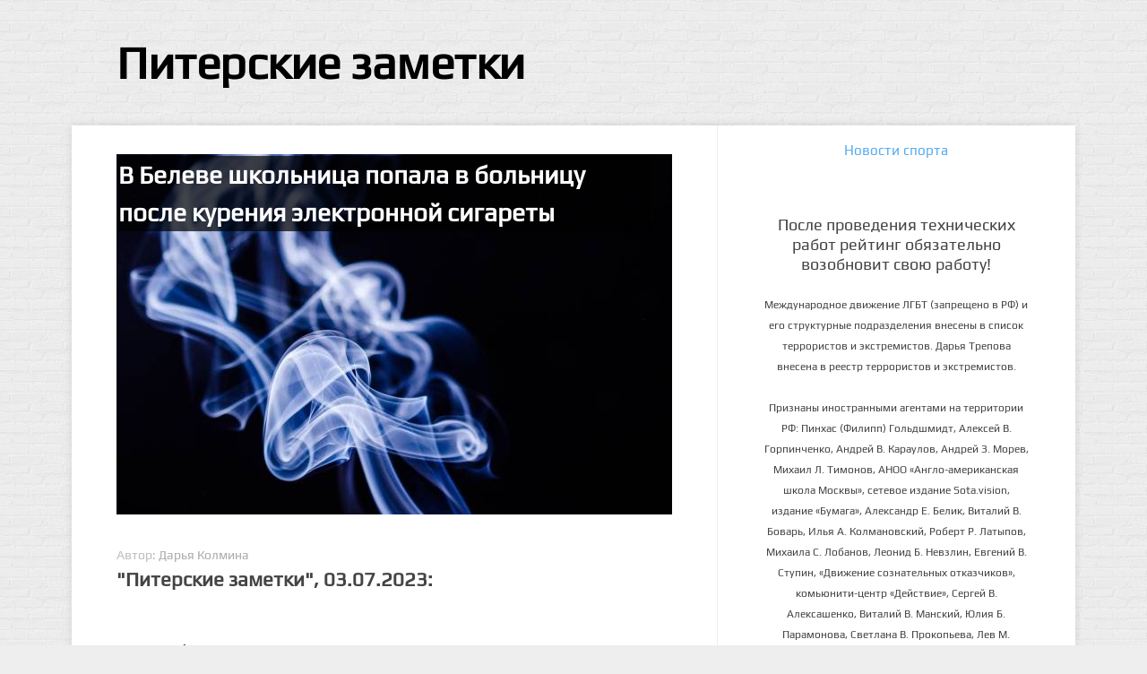

--- FILE ---
content_type: text/html; charset=UTF-8
request_url: https://piterskie-zametki.ru/255815
body_size: 15727
content:
<!DOCTYPE html> 
<html class="no-js" lang="ru-RU">

<head>
<!-- Google tag (gtag.js) -->
<script async src="https://www.googletagmanager.com/gtag/js?id=G-6G108SP1E8"></script>
<script>
  window.dataLayer = window.dataLayer || [];
  function gtag(){dataLayer.push(arguments);}
  gtag('js', new Date());

  gtag('config', 'G-6G108SP1E8');
</script>

		<meta charset="UTF-8">
	<title>В Белеве школьница попала в больницу после курения электронной сигареты</title>
	
				<meta name="robots" content="max-image-preview:large">
	<style>a,article,aside,body,center,div,form,h1,header,html,i,img,ins,li,p,section,ul{margin:0;padding:0;border:0;font-size:100%;font:inherit;vertical-align:baseline}article,aside,header,section{display:block}ul{list-style:none}#sdfsdf p{margin:25px 0 25px 0}body{background:#eee url(..//wp-content/themes/blogline/img/pattern.png) repeat;font-size:15px;line-height:1.5em;color:#444;font-weight:300}a{color:#55acee;text-decoration:none;outline:0}img{max-width:100%;height:auto}.clear{clear:both;display:block;overflow:hidden;visibility:hidden;width:0;height:0}.group:after,.group:before{content:"";display:table}.group:after{clear:both}.group{zoom:1}.fa{width:1em;text-align:center}input,textarea{font-family:inherit}.themeform input,.themeform textarea{font-size:14px}.themeform input::-moz-focus-inner{border:0;padding:0}.themeform input[type=submit],.themeform textarea{margin:0;-moz-box-sizing:border-box;-webkit-box-sizing:border-box;box-sizing:border-box;-webkit-border-radius:0;border-radius:0}.themeform input,.themeform textarea{-moz-appearance:none;-webkit-appearance:none}.themeform textarea{background:#fff;border:2px solid #eee;color:#777;display:block;max-width:100%;outline:0;padding:7px 8px}.themeform input[type=submit]{background:#55acee;color:#fff;padding:8px 14px;font-weight:600;display:inline-block;border:none;-webkit-border-radius:3px;border-radius:3px}.entry{font-size:17px;line-height:1.6em}.entry p{margin-bottom:1em}.entry li{margin:0}.entry ins{background:#fff}h1{color:#000;font-weight:600;-ms-word-wrap:break-word;word-wrap:break-word}#wrapper{min-width:1024px;height:100%}.container{padding:0}.container-inner{max-width:1120px;min-width:100%;width:100%;margin:0 auto}.main{background-color:#fff!important;position:relative;-webkit-box-shadow:0 0 10px rgba(0,0,0,.1);box-shadow:0 0 10px rgba(0,0,0,.1)}.main-inner{position:relative;min-height:600px}.content{margin:0 auto;position:relative;width:100%}.pad{padding:30px 50px}.col-2cl .main-inner{background:url(..//wp-content/themes/blogline/img/sidebar/s-right.png) repeat-y right 0;padding-right:400px}.col-2cl .s1{float:right;margin-right:-400px}.col-2cl .content{float:left}.sidebar{padding-bottom:20px;position:relative;z-index:2}.s1{width:400px;z-index:2}#header{position:relative}#header .pad{padding-bottom:30px}#header .container-inner{position:relative}.site-title{font-size:42px;font-weight:600;letter-spacing:-.5px;float:left;line-height:60px;padding:10px 0;position:relative;z-index:2}.site-title a{display:block;color:#000;max-width:100%}.site-description{font-size:15px;color:#999;float:left;margin:0 30px 0 20px;line-height:60px;padding:10px 0;position:relative;z-index:2}#page{padding:0 20px}.post-title{font-size:26px;line-height:1.3em;font-weight:300;margin-bottom:0}.post-meta{text-transform:uppercase;position:relative;padding-top:10px;padding-bottom:10px;font-size:13px;font-weight:300;color:#aaa}.post-meta li{float:left;margin-right:14px}.post-meta .fa{margin-right:6px}.single .post-title{font-size:38px;letter-spacing:-1px;line-height:1.3em}.single .entry{margin-bottom:40px}#comments{margin-top:20px}#respond{position:relative}#commentform{background:#eee;padding:10px 20px 20px;margin-bottom:15px;-webkit-border-radius:2px;border-radius:2px}#commentform textarea{max-width:100%;width:100%}#commentform textarea{height:100px}#commentform p.form-submit{margin-top:10px}html{-webkit-font-smoothing:antialiased}#wrapper,.container-inner{min-width:320px}@media only screen and (min-width:480px) and (max-width:960px){.s1{width:50px}.s1 .sidebar-content{display:none;float:left;width:100%}.col-2cl .main-inner{background-image:url(..//wp-content/themes/blogline/img/sidebar/s-right-collapse.png);padding-right:50px}.col-2cl .s1{margin-right:-50px}}@media only screen and (max-width:719px){.container{padding:0}.site-description{display:none}.pad{padding:20px 20px 10px}.entry{font-size:15px}#header,#header .pad{padding-top:0;padding-bottom:0}.site-title{padding:20px 0;margin:0;width:100%;float:none;line-height:50px;border-bottom:1px solid rgba(255,255,255,.1)}.site-title a{text-align:center}#page{margin-top:0}.post-title,.single .post-title{font-size:22px;line-height:1.5em;letter-spacing:0}}@media only screen and (max-width:479px){.content,.sidebar{width:100%;float:none;margin-right:0!important;margin-left:0!important}.sidebar{background:#fff;width:100%;display:block;float:none}.main,.main-inner{background-image:none!important;padding:0!important}#page{padding:0}.pad{padding:15px 15px 5px}.site-title{font-size:32px}}.wpp-list{text-align:left;vertical-align:top}.wpp-list li{overflow:hidden;float:none;clear:both;text-align:left}</style>
			<link rel='stylesheet' id='style-css'  href='https://piterskie-zametki.ru/wp-content/themes/blogline/single.css?ver=4.5.264' type='text/css' media='all' />
	


	<meta name="description" content=" По информации, предоставленной уполномоченным по правам ребёнка в Тульской области Наталией Зыковой, в Белевском районе школьница 9-го класса была госпитализирована после упот..." />
	<meta name="keywords" content="В Белеве школьница попала в больницу после курения электронной сигареты" />
	<meta itemprop="headline" content="В Белеве школьница попала в больницу после курения электронной сигареты">
	<meta itemprop="description" content=" По информации, предоставленной уполномоченным по правам ребёнка в Тульской области Наталией Зыковой, в Белевском районе школьница 9-го класса была госпитализирована после упот...">

	
	<meta name="viewport" content="width=device-width, initial-scale=1.0, maximum-scale=2.0, user-scalable=yes">
	<meta name="HandheldFriendly" content="true"><meta name="MobileOptimzied" content="width">
	
	
	
	<script>document.documentElement.className = document.documentElement.className.replace("no-js","js");</script>

<link rel="image_src" href="https://piterskie-zametki.ru/wp-content/uploads/2023/07/10-1.jpg" />
<meta itemprop="image" content="https://piterskie-zametki.ru/wp-content/uploads/2023/07/10-1.jpg" />
<meta name="msapplication-TileImage" content="https://piterskie-zametki.ru/wp-content/uploads/2023/07/10-1.jpg" />

<meta property="og:image" content="https://piterskie-zametki.ru/wp-content/uploads/2023/07/10-1.jpg" />
<meta property="og:description" content=" По информации, предоставленной уполномоченным по правам ребёнка в Тульской области Наталией Зыковой, в Белевском районе школьница 9-го класса была госпитализирована после упот..." />
<meta property="og:type" content="article" />
<meta property="og:locale" content="ru_RU" />
<meta property="og:site_name" content="Питерские заметки" />
<meta property="og:title" content="В Белеве школьница попала в больницу после курения электронной сигареты" />
<meta property="og:url" content="https://piterskie-zametki.ru/255815" />
<meta property="article:published_time" content="2023-07-03T14:32:29+00:00" />
<meta property="article:modified_time" content="2023-07-03T14:32:29+00:00" />
<meta property="twitter:card" content="summary" />
<meta property="twitter:title" content="В Белеве школьница попала в больницу после курения электронной сигареты" />
<meta property="twitter:description" content=" По информации, предоставленной уполномоченным по правам ребёнка в Тульской области Наталией Зыковой, в Белевском районе школьница 9-го класса была госпитализирована после упот..." />
<meta property="twitter:image" content="https://piterskie-zametki.ru/wp-content/uploads/2023/07/10-1.jpg" />
<meta property="twitter:url" content="https://piterskie-zametki.ru/255815" />

<link rel="canonical" href="https://piterskie-zametki.ru/255815" />
<!--[if lt IE 9]>
<script src="https://piterskie-zametki.ru/wp-content/themes/blogline/js/ie/html5.js"></script>
<script src="https://piterskie-zametki.ru/wp-content/themes/blogline/js/ie/selectivizr.js"></script>
<![endif]-->


	<link rel="apple-touch-icon" href="https://piterskie-zametki.ru/apple-touch-icon.png">
<link rel="icon" href="https://piterskie-zametki.ru/favicon.svg" type="image/svg+xml">
<style type="text/css">
@font-face {
  font-family: 'Play';
  font-style: normal;
  font-weight: 400;
  src: local('Play Regular'), local('Play-Regular'), url(https://piterskie-zametki.ru/fe.woff2) format('woff2');
  unicode-range: U+0460-052F, U+1C80-1C88, U+20B4, U+2DE0-2DFF, U+A640-A69F, U+FE2E-FE2F;
  font-display: swap;
}
@font-face {
  font-family: 'Play';
  font-style: normal;
  font-weight: 400;
  src: local('Play Regular'), local('Play-Regular'), url(https://piterskie-zametki.ru/f.woff2) format('woff2');
  unicode-range: U+0400-045F, U+0490-0491, U+04B0-04B1, U+2116;
  font-display: swap;
}
@font-face {
  font-family: 'Play';
  font-style: normal;
  font-weight: 400;
  src: local('Play Regular'), local('Play-Regular'), url(https://piterskie-zametki.ru/le.woff2) format('woff2');
  unicode-range: U+0100-024F, U+0259, U+1E00-1EFF, U+2020, U+20A0-20AB, U+20AD-20CF, U+2113, U+2C60-2C7F, U+A720-A7FF;
  font-display: swap;
}
@font-face {
  font-family: 'Play';
  font-style: normal;
  font-weight: 400;
  src: local('Play Regular'), local('Play-Regular'), url(https://piterskie-zametki.ru/l.woff2) format('woff2');
  unicode-range: U+0000-00FF, U+0131, U+0152-0153, U+02BB-02BC, U+02C6, U+02DA, U+02DC, U+2000-206F, U+2074, U+20AC, U+2122, U+2191, U+2193, U+2212, U+2215, U+FEFF, U+FFFD;
  font-display: swap;
}
</style>


<script type="application/ld+json">{
    "@context": "http://schema.org",
    "@type": "NewsArticle",
    "image": "https://piterskie-zametki.ru/wp-content/uploads/2023/07/10-1.jpg",
    "name": "В Белеве школьница попала в больницу после курения электронной сигареты",
    "headline": "В Белеве школьница попала в больницу после курения электронной сигареты",
    "articleBody": " По информации, предоставленной уполномоченным по правам ребёнка в Тульской области Наталией Зыковой, в Белевском районе школьница 9-го класса была госпитализирована после употребления электронной сигареты.Инцидент произошёл в апреле 2023 года. Девочка взяла у одноклассницы электронную сигарету, после чего у неё начались судороги, и она потеряла сознание. После этого её госпитализировали. Наталия Зыкова напоминает, что при использовании электронных сигарет организм подростка подвергается воздействию вредных веществ. Эти вещества могут вызывать рак, заболевания лёгких и сердца, а также способствовать заражению гепатитом и туберкулёзом.",
    "dateCreated": "2023-07-03T14:32:29+00:00",
    "datePublished": "2023-07-03T14:32:29+00:00",
    "dateModified": "2023-07-03T14:32:29+00:00",
    "author": {
        "@type": "Person",
        "name": "Дарья Колмина",
        "url": "https://piterskie-zametki.ru/author/daria"
    },
    "articleSection": "Интересное",
    "publisher": {
        "@type": "Organization",
        "name": "Питерские заметки",
        "logo": {
            "@type": "ImageObject",
            "url": "https://piterskie-zametki.ru/Image107.png"
        },
        "address": {
            "@type": "PostalAddress",
            "addressCountry": "RU",
            "postalCode": "190000",
            "addressLocality": "Санкт-Петербург",
            "streetAddress": "пл. Конституции, 3/2"
        },
        "contactPoint": [
            {
                "@type": "ContactPoint",
                "telephone": "+7-911-6211241",
                "contactType": "customer support"
            }
        ],
        "email": "kolmovo@gmail.com",
        "url": "https://piterskie-zametki.ru/"
    },
    "mainEntityOfPage": "https://piterskie-zametki.ru/255815",
    "keywords": [
    	"Белеве",
    	"школьница",
    	"попала",
    	"больницу",
    	"после",
    	"курения",
    	"электронной",
    	"сигареты",
    	"интересное"
    ]
}</script>

 
<!-- Yandex.RTB -->
<script>window.yaContextCb=window.yaContextCb||[]</script>
<script src="https://yandex.ru/ads/system/context.js" async></script>
 <script type="text/javascript" src="https://code.giraff.io/data/widget-piterskie-zametkiru.js" async></script>
 
</head>

<body class="single single-post postid-255815 single-format-standard col-2cl full-width chrome" style="font-family: Play;">
<!-- Top.Mail.Ru counter -->
<script type="text/javascript">
var _tmr = window._tmr || (window._tmr = []);
_tmr.push({id: "3377419", type: "pageView", start: (new Date()).getTime()});
(function (d, w, id) {
  if (d.getElementById(id)) return;
  var ts = d.createElement("script"); ts.type = "text/javascript"; ts.async = true; ts.id = id;
  ts.src = "https://top-fwz1.mail.ru/js/code.js";
  var f = function () {var s = d.getElementsByTagName("script")[0]; s.parentNode.insertBefore(ts, s);};
  if (w.opera == "[object Opera]") { d.addEventListener("DOMContentLoaded", f, false); } else { f(); }
})(document, window, "tmr-code");
</script>
<noscript><div><img src="https://top-fwz1.mail.ru/counter?id=3377419;js=na" style="position:absolute;left:-9999px;" alt="Top.Mail.Ru" /></div></noscript>
<!-- /Top.Mail.Ru counter -->



<div id="wrapper">


<header id="header">
	
				
		<div class="container-inner group">

			<div class="group pad">
				
		
														<p class="site-title"><a href="https://piterskie-zametki.ru/" rel="home" title="Питерские заметки" style="font-family: Play; font-size: 4vw;">Питерские заметки</a></p>	
											
				<p class="site-description"></p>			</div>

			
		</div><!--/.container-->

	</header>


		<div class="container" id="page">
		<div class="container-inner">			
			<div class="main">
							<div class="main-inner group">
				
					
		
				



	
<section class="content" id="sdfsdf2" style="word-break: break-word;">
	<div class="pad group">
		
				<div class='article_scrolldata'
     data-author="Дарья Колмина"
     data-theme="Интересное" data-date="2023-07-03T14:32:29+03:00"
     data-url="https://piterskie-zametki.ru/255815"
     data-title="В Белеве школьница попала в больницу после курения электронной сигареты"
     data-id="255815"
     data-bid="top"
     data-desc=" По информации, предоставленной уполномоченным по правам..."
     data-img="https://piterskie-zametki.ru/wp-content/uploads/2023/07/10-1.jpg"

></div>
			<article class="post-255815 post type-post status-publish format-standard has-post-thumbnail category-alien">
			
						
				<style>
.wrap-text {
  position: absolute;
  width: 96%;
  padding: 0 2px;
  top: 2px;
}
.wrap-text > div {
  padding: 0;
  background: rgba(0,0,0,0.7);  float: center;
}
.item {
  position: relative;
  float: center;
  width: calc(100%);
  margin-right: 2px;   top: 2px;
}
</style>

<div class="item"><a href="//piterskie-zametki.ru/wp-content/uploads/2023/07/10-1.jpg" title="Нажмите на фото, чтобы увеличить"><img alt="В Белеве школьница попала в больницу после курения электронной сигареты" src="//piterskie-zametki.ru/wp-content/uploads/2023/07/10-1.jpg" style="width: 100%;"  class="wp-post-image"></a><div class="wrap-text"><div><h1 class="entry-title" style="font-size: 28px; line-height: 42px; font-weight: bold; color:white;">В Белеве школьница попала в больницу после курения электронной сигареты</h1></div></div></div>			
								
				
				
								
				<div class="clear"></div>
								
				<div class="entry">	
				<style>
   .leftimg {
    float:left; 
    border:0px solid white;
    margin-right: 15px;
     padding-right:15px;
   }
  </style>
  
				
		
		
			
		<div style="float:left; border:0px solid white; margin-right: 8px; padding-right:8px;">
	
 
 
</div>

	
<br><div align="left" style="color: #bbbbbb; font-size: 14px; line-height: 28px;">Автор: <a class="article_author-link" href='https://piterskie-zametki.ru/author/daria' style="color: #aaaaaa; font-size: 14px;"><span>Дарья Колмина</span></a></div><div align="justify"><font style="font-size: 22px; line-height: 26px; font-weight: bold;">"Питерские заметки", 03.07.2023:</font></div>
<br>
	


<div class="articleq" id="sdfsdf">


<p><div align="justify" style="font-size: 22px; line-height: 26px;">По информации, предоставленной уполномоченным по правам ребёнка в Тульской области Наталией Зыковой, в Белевском районе школьница 9-го класса была госпитализирована после употребления электронной сигареты.<br />
<br />
Инцидент произошёл в апреле 2023 года. <br />
<br />
Девочка взяла у одноклассницы электронную сигарету, после чего у неё начались судороги, и она потеряла сознание.<br />
<br />
 После этого её госпитализировали. <br />
<br />
Наталия Зыкова напоминает, что при использовании электронных сигарет организм подростка подвергается воздействию вредных веществ. <br />
<br />
Эти вещества могут вызывать рак, заболевания лёгких и сердца, а также способствовать заражению гепатитом и туберкулёзом.</div></p> 
<div class='article_scrolldata' data-author="Дарья Колмина"
                     data-theme="Интересное" data-date="2023-07-03T14:32:29+03:00"
                     data-url="https://piterskie-zametki.ru/255815"
                     data-title="В Белеве школьница попала в больницу после курения электронной сигареты"
                     data-img="https://piterskie-zametki.ru/wp-content/uploads/2023/07/10-1.jpg"
                     data-id="255815"
                     data-bid="end"

                     data-desc=" По информации, предоставленной уполномоченным по правам..."

                ></div>



	
		<font style="font-size: 14px; color: #666666;">Внимание! Информация на сайте представлена исключительно в ознакомительных целях, не является призывом к действию. Перед применением любых рекомендаций обязательно проконсультируйтесь со специалистом. Могут иметься противопоказания или индивидуальная непереносимость.</font><br><br>
				
		

<style>
.obrezka {
  max-height: 2700px;;
  overflow: hidden; /* Обрезает содержимое */
}
</style>
<div class="obrezka">
<!-- Yandex.RTB R-A-202654-38 -->
<div id="yandex_rtb_R-A-202654-38"></div>
<script>
window.yaContextCb.push(() => {
    Ya.Context.AdvManager.render({
        "blockId": "R-A-202654-38",
        "renderTo": "yandex_rtb_R-A-202654-38",
        "type": "feed"
    })
})
</script>
</div><br>

<div id="grf_piterskie-zametkiru_4"></div>



	



</div>









 
 

		
 



	

	
	



  	





		
								
					<div class="clear"></div>				
				</div><!--/.entry-->
				
			</article><!--/.post-->				
			
				
	</div><!--/.pad-->
</section><!--/.content-->


 

	<div class="sidebar s1">
	<div style="font-size: 1.2vw; font-weight: normal; line-height: 56px; color: #333333; text-align: center;"><a href="https://piterskie-zametki.ru/category/sport" title="Новости спорта">Новости спорта</a></div>			
		<div class="sidebar-content">
		
				<br>
		<center> 





 
</center>
		
		<center>
<aside id="aside1" style="max-width: 300px; background-color: white;"><div class="pt_websb"></div>
<div id="yandex_rtb_R-A-202654-17"></div> 
<br>
<p style='font-size: 18px;'>После проведения технических работ рейтинг обязательно возобновит свою работу!</p><br> 

<font style="font-size: 12px;">Международное движение ЛГБТ (запрещено в РФ) и его структурные подразделения внесены в список террористов и экстремистов. Дарья Трепова внесена в реестр террористов и экстремистов.<br><br><b>Признаны иностранными агентами на территории РФ:</b> Пинхас (Филипп) Гольдшмидт, Алексей В. Горпинченко, Андрей В. Караулов, Андрей З. Морев, Михаил Л. Тимонов, АНОО «Англо-американская школа Москвы», сетевое издание Sota.vision, издание «Бумага», Александр Е. Белик, Виталий В. Боварь, Илья А. Колмановский, Роберт Р. Латыпов, Михаила С. Лобанов, Леонид Б. Невзлин, Евгений В. Ступин, «Движение сознательных отказчиков», комьюнити-центр «Действие», Сергей В. Алексашенко, Виталий В. Манский, Юлия Б. Парамонова, Светлана В. Прокопьева, Лев М. Шлосберг, информационный портал «ВЕСЬМА», фонд «Свободная Якутия», Максим Р. Кузахметов, Дмитрий Б. Орешкин, Роман В. Супер, издание «Проект», ООО «ЯРНОВОСТИ», Егор М. Бортник, Магомед Т. Гаджиев, Ирина В. Аллеман, Владислав Л. Иноземцев, Сергей А. Чернышов, Александра С. Архипова, Александр Т. Габуев, Анна Э. Пшеничная, Ольга В. Цуканова, объединение «Общенародный Союз Возрождения России», общественное движение «Совет матерей и жен», Гребенщиков Борис Борисович, Киселёв Евгений Алексеевич, Ганапольский Матвей Юрьевич, Волков Леонид Михайлович, Кара-Мурза Владимир Владимирович, Моргенштерн Алишер Тагирович, Ходорковский Михаил Борисович, Каспаров Гарри Кимович, Чичваркин Евгений Александрович, Шаведдинов Руслан Табризович, Яшин Илья Валерьевич, Кац Максим Евгеньевич, Белоцерковская Вероника Борисовна, Лазарева Татьяна Юрьевна, Гордон Дмитрий Ильич, Гордеева Катерина Владимировна, Жданов Иван Юрьевич, Зимин Борис Дмитриевич, Макаревич Андрей Вадимович, Крашенинников Фёдор Геннадиевич, Латынина Юлия Леонидовна, Эйдельман Тамара Натановна, Наки Майкл Сидней, Галкин Максим Александрович, Иванов Дмитрий Сергеевич, Кушнарь Александр Александрович, Кен Даниил Олегович, Цимбалюк Роман Владимирович, Литвин Богдан Геннадьевич, Мартыненко Тимофей Сергеевич, Фёдоров Мирон Янович, Сторожева Ирина Владимировна, Попова Алёна Владимировна, Низовцев Дмитрий Александрович, Ярмыш Кира Александровна, Дзядко Тихон Викторович, Габбасов Руслан Салаватович, Кочкин Семён Александрович, Шуманов Илья Вячеславович, Пономарёв Илья Владимирович, Роднянский Александр Ефимович, Шадрина (Фельгенгауэр) Татьяна Владимировна, Босов Катерина Евгеньевна, Плющев Александр Владимирович, Котрикадзе Екатерина Бесикиевна, Беньяш Михаил Михайлович, Синдеева Наталья Владимировна, Березовец Тарас Валерьевич, Яковина Иван Викторович, Роменский Владимир Андреевич, Карпук (Левиев) Руслан Леонидович, Мальцев Вячеслав Вячеславович, Шихман Ирина Юрьевна, Алексеев Иван Александрович, Заякин Андрей Викторович, Усанова Олимпиада Валентиновна, Светов Михаил Владимирович, Телин Фёдор Алексеевич, Ковин Виталий Сергеевич, Новиков Илья Сергеевич, Монгайт Анна Викторовна, Ройзман Евгений Вадимович, Гармажапова Александра Цыреновна, Пономарёв Лев Александрович, Савицкая Людмила Алексеевна, Маркелов Сергей Евгеньевич, Камалягин Денис Николаевич, Апахончич Дарья Александровна, Баданин Роман Сергеевич, Гликин Максим Александрович, Маняхин Пётр Борисович, Ярош Юлия Петровна, Чуракова Ольга Владимировна, Железнова Мария Михайловна, Лукьянова Юлия Сергеевна, Маетная Елизавета Витальевна, Рубин Михаил Аркадьевич, Гройсман Софья Романовна, Рождественский Илья Дмитриевич, Апухтина Юлия Владимировна, Постернак Алексей Евгеньевич, Петров Степан Юрьевич, Шмагун Олеся Валентиновна, Мароховская Алеся Алексеевна, Долинина Ирина Николаевна, Шлейнов Роман Юрьевич, Анин Роман Александрович, Великовский Дмитрий Александрович, Каткова Вероника Вячеславовна, Карезина Инна Павловна, Жилинский Владимир Александрович, Тихонов Михаил Сергеевич, Пискунов Сергей Евгеньевич, Кильтау Екатерина Викторовна, Гурман Юрий Альбертович, Важенков Артём Валерьевич, Иванова София Юрьевна, Петров Алексей Викторович, Егоров Владимир Владимирович, Гусев Андрей Юрьевич, Смирнов Сергей Сергеевич, Верзилов Пётр Юрьевич, Вольтская Татьяна Анатольевна, Клепиковская Екатерина Дмитриевна, Сотников Даниил Владимирович, Захаров Андрей Вячеславович, Симонов Евгений Алексеевич, Сурначева Елизавета Дмитриевна, Соловьёва Елена Анатольевна, Арапова Галина Юрьевна, Перл Роман Александрович, Заговора Максим Александрович, Ветошкина Валерия Валерьевна, Павлов Иван Юрьевич, Скворцова Елена Сергеевна, Оленичев Максим Владимирович, Кочетков Игорь Викторович, Еланчик Олег Александрович, Григорьева Алина Александровна, Григорьев Андрей Валерьевич, Гималова Регина Эмилевна, Хисамова Регина Фаритовна, Гельман Марат Александрович, Шендерович Виктор Анатольевич, Беляев Иван Михайлович, Владыкина Елена Сергеевна, Бекбулатова Таисия Львовна, Толоконникова Надежда Андреевна, Никульшина Вероника Юрьевна, Алексеев Андрей Викторович, Агеева (Айнбиндер) Александра Александровна, Голубева Анна Львовна, Константинова Алла Михайловна, Борзунова Мария Михайловна, Мурадов Мурад Абдулгалимович, Малкова Ирина Владимировна, Осетинская Елизавета Николаевна, Понасенков Евгений Николаевич, Воробьёв Виктор Викторович, Дремин Иван Тимофеевич, Борухович (Тумакова) Ирина Григорьевна, Фейгин Марк Захарович, Маяковская Екатерина Алексеевна, Филимонов Андрей Викторович, Дубровский Дмитрий Викторович, Дзугкоева Регина Николаевна, Шаинян Карен Багратович, Шульман Екатерина Михайловна, Сабунаева Мария Леонидовна, Семёнов Алексей Владимирович, Дудь Юрий Александрович, Кругликов Кирилл Игоревич, Доброхотов Роман Александрович, Ёлкин Сергей Владимирович, Вахштайн Виктор Семёнович, Сироткин Ярослав Николаевич, Пархоменко Сергей Борисович, Асафьев Артур Валерьевич, Невзоров Александр Глебович, Лушникова Екатерина Евгеньевна, Венедиктов Алексей Алексеевич, Милов Владимир Станиславович, Кагарлицкий Борис Юльевич, Гозман Леонид Яковлевич, Соболь Любовь Эдуардовна, Климарев Михаил Валерьевич, Баранова Наталья Владимировна, Константинов Денис Владимирович, Соколов Михаил Владимирович, Пивоваров Алексей Владимирович, Цветкова Юлия Владимировна, Кашин Олег Владимирович, Петров Николай Владимирович, Данилович Ирина Брониславовна, Алешковский Дмитрий Петрович, Быков Дмитрий Львович, Альбац Евгения Марковна, Федоров Кирилл Владимирович, Мартынов Кирилл Константинович, Лойко Сергей Леонидович, Галямина Юлия Евгеньевна, Шац Михаил Григорьевич, Медведев Сергей Александрович, Соловей Валерий Дмитриевич, Шукаева Елена Викторовна, Афанасьев Андрей Андреевич, Ясавеев Искэндэр Габдрахманович, Балтатарова Евгения Семеновна, Глуховский Дмитрий Алексеевич, Жадаев Иван Алексеевич, Харатьян Кирилл Евгеньевич, Рувинский Владимир Владимирович, Куцылло Вероника Иосифовна, Долин Антон Владимирович, Телегина Наталия Геннадьевна, Зыгарь Михаил Викторович, Докучаев Алексей Алексеевич, Баев Андрей Сергеевич, Биккинин Ирек Дамирович, Колезев Дмитрий Евгеньевич, Барабашова Любовь Григорьевна, Аскеров Ровшан Энвер оглы, Апресян Рубен Грантович, Фишман Михаил Владимирович, Мурзагулов Ростислав Рафкатович, Таратута Юлия Леонидовна, Тютрин Иван Иванович, Любимов Дмитрий Александрович, Давыдов Дмитрий Викторович, Грязневич Наталья Владимировна, Жвик Анастасия Николаевна, Ганнушкина Светлана Алексеевна, Пьяных Глеб Валентинович, Колесников Андрей Владимирович, Троицкий Артемий Кивович, Смольянинов Артур Сергеевич, Кирсанов Сергей Владимирович, Фурсов Анатолий Владимирович, Ухов Сергей Анатольевич, Шелест Александр, Гырдымова Елизавета Андреевна, Осечкин Владимир Валерьевич, Пикули (Устимов) Антон Михайлович, Яганов Ибрагим Хасанбиевич, Харченко Вадим Михайлович, Беседина Дарья Станиславовна, Илья Владимирович Прусикин, Агумава Фидель Эдуардович, Омбадыков Эрдни Басан, Кашапов Рафис Рафаилович, Серенко Дарья Андреевна, Мезерин Павел Владимирович, Николай Юрьевич Соболев, Макашенец Александр Юрьевич, Дудко Екатерина Артуровна, Прокашева Елена Владимировна, Рамазанова Земфира Талгатовна, Гудков Дмитрий Геннадьевич, Намазбаева Татьяна Валерьевна, Асланян Сергей Степанович, Шпилькин Сергей Александрович, Ривина Анна Валерьевна, Казанцева Александра Николаевна, Зубов Андрей Борисович, Лошак Андрей Борисович, Губарев, Данил Евгеньевич, Гуриев Сергей Маратович, Гершензон Лев Михайлович, Гудков Геннадий Владимирович, Водвуд Вераника Сергеевна, Варламов Илья Александрович, Чиков Павел Владимирович, Айсин Руслан Валерьевич, Лада-Русь Светлана Михайловна, Бакалейко Богдан Владимирович, Покровский Максим Сергеевич, Бойко Сергей Андреевич, Чентемиров Георгий Ростиславович, Бабченко Аркадий Аркадьевич, Слепаков Семен Сергеевич, Яковенко Игорь Александрович, Мунтян Павел Андреевич, Каныгин Павел Юрьевич, Грозев Христо, Севец-Ермолина Наталья Федоровна, Вихарева Эльвира Владимировна, Матвеев Ян Андреевич, Осовцов Александр Авраамович, Преображенский Иван Сергеевич, Албуров Георгий Валентинович, Максакова-Игенбергс Мария Петровна, Певчих Мария Константиновна, Пастухов Владимир Борисович, Агафонова Елена Владимировна (<b>список обновлён последний раз в 14:00 мск 22 мая 2023 года</b>).
<br><br>
<b>В России признаны экстремистскими и запрещены организации</b> ФБК (Фонд борьбы с коррупцией, признан иноагентом), Штабы Навального, «Национал-большевистская партия», «Свидетели Иеговы», «Армия воли народа», «Русский общенациональный союз», «Движение против нелегальной иммиграции», «Правый сектор», УНА-УНСО, УПА, «Тризуб им. Степана Бандеры», «Мизантропик дивижн», «Меджлис крымскотатарского народа», движение «Артподготовка», общероссийская политическая партия «Воля», АУЕ, батальоны «Азов» и Айдар. <b>Признаны террористическими и запрещены</b>: «Движение Талибан», «Имарат Кавказ», «Исламское государство» (ИГ, ИГИЛ), Джебхад-ан-Нусра, «АУМ Синрике», «Братья-мусульмане», «Аль-Каида в странах исламского Магриба», «Сеть», «Колумбайн». <b>В РФ признана нежелательной деятельность</b> «Открытой России», издания «Проект Медиа». <b>Иноагентами признаны</b>: телеканал «Дождь», «Медуза», «Важные истории», «Голос Америки», радио «Свобода», The Insider, «Медиазона», ОВД-инфо. Иноагентами признаны общество/центр «Мемориал», «Аналитический Центр Юрия Левады», Сахаровский центр. <b>Instagram и Facebook (Metа) запрещены в РФ за экстремизм</b>
<br><br>21 июля 2023 г. в соответствии с распоряжениями Минюста России в реестр иностранных агентов включены К.Н. Боровой, М.Н. Козырев, А.С. Литвинов, П.В. Суляндзига, общественная организация «Омское гражданское объединение», инициативная группа «Центр Т», автономная некоммерческая организация содействия улучшению качества жизни людей из групп социального риска «Право каждого», а также Интернет-журнал и медиаплатформа «7х7 – Горизонтальная Россия».
<br><br>18 августа 2023 г. в соответствии с распоряжениями Минюста России в реестр иностранных агентов включены Л.-Д. Горалик, В.А. Довданов, А.Н. Илларионов, С.К. Кондакова, С.В. Кривенко, А.А. Пионтковский и Т.А. Сотникова.
<br><br>25 августа 2023 г. в соответствии с распоряжениями Минюста России в реестр иностранных агентов включены В.Н. Дымарский, М.Х. Кочесоков, М.И. Крутихин, К.Ю. Рогов, А.А. Штефанов, К.П. Эггерт, иностранное юридическое лицо MRR-Fund gemeinnützige UG (haftungsbeschränkt), реализующее проект My Russian Rights, а также Интернет-издание «Довод».
<br><br>15 сентября 2023 г. в соответствии с распоряжениями Минюста России в реестр иностранных агентов включены С.А. Белковский, Е.С. Кочегин, К.В. Седов, Ю.Е. Федоров, а также И.А. Шепелин.
<br><br>8 сентября 2023 г. в соответствии с распоряжениями Минюста России в реестр иностранных агентов включены В.А. Котляров, А.В. Мальгин, Н.А. Митрохин, Н.В. Пелевина, О.В. Подольская, а также М.Ш. Шакиров.
<br><br>1 сентября 2023 г. в соответствии с распоряжениями Минюста России в реестр иностранных агентов включены О.А. Баршева, Р.В. Белый, М.М. Вачагаев, Е.В. Карпов, Д.С. Катаев, Д.А. Муратов, О.Э. Радзинский, М.Л. Резник, К.И. Сонин, а также антивоенное этническое движение «Новая Тыва» (New Tuva).
<br><br>20 октября 2023 г. в соответствии с распоряжениями Минюста России в реестр иностранных агентов включены И.Е. Косыгин, Г.Ф. Кунадзе, а также М.В. Савва.
<br><br>13 октября 2023 г. в соответствии с распоряжениями Минюста России в реестр иностранных агентов включены И.М. Волобуев, В.В. Вотановский, Е.В. Доможиров, В.С. Жуковский, С.В. Ковальченко, А.М. Курманакаев, Е.В. Малаховская, А.И. Муждабаев, О.Е. Романова, Д.Б. Рудакова, А.В. Рудой, а также А.А. Сидельников.
<br><br>10 ноября 2023 г. в соответствии с распоряжениями Минюста России в реестр иностранных агентов  включены С.Г. Колдобский, А.В. Малов, проект «Гроза», интернет-источник «Кедр.медиа»
<br><br>3 ноября 2023 г. в соответствии с распоряжениями Минюста России в реестр иностранных агентов включены Д.П. Губин, Д.С. Еловский, К.В. Качур, А.А. Солдатов, М.В. Снеговая.
<br><br>1 декабря 2023 г. в соответствии с распоряжениями Минюста России в реестр иностранных агентов включены А.А. Буракова, И.В. Эйдман, проект «Ковчег», а также иное объединение лиц, осуществляющее деятельность под наименованием «Телеканал Дождь».
<br><br>24 ноября 2023 г. в соответствии с распоряжениями Минюста России в реестр иностранных агентов включены И.Г. Венявкин, И.В. Давлятчин, М.М. Касьянов, И.Г. Юсупов, а также общество с ограниченной ответственностью «ЛЮДИ».
<br><br>17 ноября 2023 г. в соответствии с распоряжениями Минюста России в реестр иностранных агентов включены И.Л. Бер, А.О. Морозов, Г.С.Свердлин, Я.А. Троянова, интернет-издание «The Moscow Times», иностранная организация Hidemy.network Ltd., реализующая VPN-сервис «HideMy.name».
<br><br>22 декабря 2023 г. в соответствии с распоряжениями Минюста России в реестр иностранных агентов включены А.Г. Баунов, С.С. Дарбинян, О.И. Куваев, А.В. Кураев, В.Е. Ратникова, А.Ю. Рыклин, Интернет-издание«Вёрстка Медиа», а также проект «Можем объяснить».
<br><br>15 декабря 2023 г. в соответствии с распоряжениями Минюста России в реестр иностранных агентов включены А.А. Вайсман, А.В. Затирко, Х.В. Пирогова, Д.В. Соколов, а также Г.С. Шведов.
<br><br>2 февраля 2024 г. в соответствии с распоряжениями Минюста России в реестр иностранных агентов включены А.В. Картавин, С.А. Козловский, О.П. Орлов, Н.П. Соколов, С.Н. Степанов, а также М.Ю. Чимаров.
<br><br>26 января 2024 г. в соответствии с распоряжениями Минюста России в реестр иностранных агентов включены Д.В. Потапенко, М.А. Трудолюбов, а также проект «ВОТ ТАК».
<br><br>19 января 2024 г. в соответствии с распоряжениями Минюста России в реестр иностранных агентов включены В.Г. Живица, В.А. Олейник, Л.М. Тагаева, Е.С. Чирикова, Г.Б. Юдин, лекторий «Живое слово», а также «Комитет ингушской независимости».
<br><br>12 января 2024 г. в соответствии с распоряжениями Минюста России в реестр иностранных агентов включены А.В. Куршин, А.В. Минкин, А.С. Соколов, Г.Ш. Чхартишвили, а также Интернет-издание «Холод».
<br><br>16 февраля 2024 г. в соответствии с распоряжениями Минюста России в реестр иностранных агентов включены А.Х. Арцуев, Н.А. Кукушкин, А.А. Наринская, Ю.В. Синеокая, О.Ю. Тиньков.
<br><br>1 марта 2024 г. в соответствии с распоряжениями Минюста России в реестр иностранных агентов включены С.Ю. Медведев, Л.Е. Улицкая, И.А. Хржановский, незарегистрированное общественное объединение Центр защиты прав человека «Мемориал», а также благотворительный фонд «Нужна помощь».
<br><br>15 марта 2024 г. в соответствии с распоряжениями Минюста России в реестр иностранных агентов включены М.Б. Беленькая, С.В. Каверзина, О.В. Кашинцев, Р.А. Либеров, И.В. Липсиц, С.А. Трескунов, а также К.В. Ишутин.
<br><br>22 марта 2024 г. в соответствии с распоряжениями Минюста России в реестр иностранных агентов включены К.В. Набутов, А.В. Скобов, проект «Лаборатория публичной социологии», «Смола» («Smola»), проект «T-invariant».
<br><br>29 марта 2024 г. в соответствии с распоряжениями Минюста России в реестр иностранных агентов включены Б.Л. Вишневский, В.Ю. Прохоров, а также проект «Первый отдел».
<br><br>5 апреля 2024 г. в соответствии с распоряжениями Минюста России в реестр иностранных агентов включены М.И. Веллер, А.А. Татулова, а также «Российское социалистическое движение» (РСД).
<br><br>12 апреля 2024 г. в соответствии с распоряжениями Минюста России в реестр иностранных агентов включены И.И. Асташин, И.А. Барабанов, А.А. Казанцева, Н.А. Кузьмин, И.Б. Филиппов, а также ООО «ИНОАГЕНТ АВК».
</font>
</aside>

<style>
.sticky {
  position: fixed;
  z-index: 101;
}
.stop {
  position: relative;
  z-index: 101;
}
</style>



</center>

		 
		
			
		</div><!--/.sidebar-content-->
		
	</div><!--/.sidebar-->
 
	

				</div><!--/.main-inner-->
										
								</div><!--/.main-->			
			
		</div><!--/.container-inner-->
	</div><!--/.container-->
		
	<footer id="footer">
	
					
				
		
		
		<section class="container" id="footer-bottom">
			<div class="container-inner">
				
				<a id="back-to-top" href="#"><i class="fa fa-angle-up"></i></a>
				
				<div class="pad group">
					
					<div class="grid">
						
												
						<div id="copyright">
						<p><font style="font-size: 20px; color:black;"><b>Редакция:</b> <br>kolmovo@gmail.com<br>+7-9II-62I-I2-4I</font></p>
						
								<br><p><a href="https://piterskie-zametki.ru/back/" style="text-decoration: underline;">Написать в редакцию</a> / <a href="https://piterskie-zametki.ru/" style="text-decoration: underline;">Новости Санкт-Петербурга</a> (СПБ) и Ленинградской области на "Питерских заметках" &copy; 2026. Все права защищены.. Настоящий ресурс может содержать материалы 16+. Регистрационный номер средства массовой информации ЭЛ № ФС77-87436 выдан Федеральной службой по надзору в сфере связи, информационных технологий и массовых коммуникаций (Роскомнадзор) 24 мая 2024 года. Примерная тематика и (или) специализация: Спортивная, физкультурно-спортивная, информационная, новостная, реклама в соответствии с законодательством Российской Федерации о рекламе.<img src="https://piterskie-zametki.ru/red.jpg" border="0" style="display:block; width:480px;"></p>
							
							
							<script>new Image().src = "//counter.yadro.ru/hit;NewsDroup?r"+
escape(document.referrer)+((typeof(screen)=="undefined")?"":
";s"+screen.width+"*"+screen.height+"*"+(screen.colorDepth?
screen.colorDepth:screen.pixelDepth))+";u"+escape(document.URL)+
";h"+escape(document.title.substring(0,150))+
";"+Math.random();


(function(m,e,t,r,i,k,a){m[i]=m[i]||function(){(m[i].a=m[i].a||[]).push(arguments)}; m[i].l=1*new Date(); for (var j = 0; j < document.scripts.length; j++) {if (document.scripts[j].src === r) { return; }} k=e.createElement(t),a=e.getElementsByTagName(t)[0],k.async=1,k.src=r,a.parentNode.insertBefore(k,a)}) (window, document, "script", "https://mc.yandex.ru/metrika/tag.js", "ym"); ym(45126498, "init", { clickmap:true, trackLinks:true, accurateTrackBounce:true, webvisor:true });</script>
						</div>
					</div>
					
				
				</div><!--/.pad-->
				
			</div><!--/.container-inner-->
		</section><!--/.container-->
		
	</footer><!--/#footer-->
	
</div><!--/#wrapper-->

				
				<script defer type="text/javascript">

					var sampling_active = 0;
					var sampling_rate   = 100;
					var do_request = false;

					if ( !sampling_active ) {
						do_request = true;
					} else {
						var num = Math.floor(Math.random() * sampling_rate) + 1;
						do_request = ( 1 === num );
					}

					if ( do_request ) {

						var xhr = ( window.XMLHttpRequest )
						  ? new XMLHttpRequest()
						  : new ActiveXObject( "Microsoft.XMLHTTP" ),
						url = 'https://piterskie-zametki.ru/wp-admin/admin-ajax.php',
						params = 'action=update_views_ajax&token=48e9743955&wpp_id=255815';
						xhr.open( "POST", url, true );
						xhr.setRequestHeader( "Content-type", "application/x-www-form-urlencoded" );
						xhr.onreadystatechange = function() {
							if ( 4 === xhr.readyState && 200 === xhr.status ) {
								if ( window.console && window.console.log ) {
									window.console.log( xhr.responseText );
								}
							}
						};
						xhr.send( params );

					}

				</script>
				<!--[if lt IE 9]>
<script src="https://piterskie-zametki.ru/wp-content/themes/blogline/js/ie/respond.js"></script>
<![endif]-->











<script src="/account.js"></script>
</body>
</html>

--- FILE ---
content_type: text/html; charset=UTF-8
request_url: https://piterskie-zametki.ru/wp-admin/admin-ajax.php
body_size: -99
content:
WPP: OK. Execution time: 0.006904 seconds

--- FILE ---
content_type: text/css
request_url: https://piterskie-zametki.ru/wp-content/themes/blogline/single.css?ver=4.5.264
body_size: 3364
content:
a,article,aside,b,body,center,dd,div,em,footer,form,h1,h2,h3,h4,h5,h6,header,html,i,img,ins,li,object,p,s,section,strong,summary,table,td,time,tr,u,ul,var{margin:0;padding:0;border:0;font-size:100%;font:inherit;vertical-align:baseline}article,aside,footer,header,section{display:block}ul{list-style:none}table{border-collapse:collapse;border-spacing:0}#sdfsdf p{margin:25px 0 25px 0}#sdfsdf li{margin:25px 0 25px 0;list-style-type:disc;line-height:22px}#sdfsdf a{text-decoration:underline}#sdfsdf em{background:none repeat scroll 0 0 #eee;border-left:5px solid #b4b4b4;border-right:5px solid #b4b4b4;color:#333;font-style:italic;font-size:20px;text-align:center;line-height:22px;box-shadow:0 0 5px silver}body{background:#eee url(img/pattern.png) repeat;font-size:15px;line-height:1.5em;color:#444;font-weight:300}::selection{background:#55acee;color:#fff}::-moz-selection{background:#55acee;color:#fff}a{color:#55acee;text-decoration:none;outline:0}a:hover{color:#222}img{max-width:100%;height:auto}a,a:after,a:before{-webkit-transition-property:background color;-webkit-transition-duration:.2s;-webkit-transition-timing-function:ease;-moz-transition-property:background color;-moz-transition-duration:.2s;-moz-transition-timing-function:ease;-o-transition-property:background color;-o-transition-duration:.2s;-o-transition-timing-function:ease;transition-property:background color;transition-duration:.2s;transition-timing-function:ease}a img{-webkit-transition:opacity .2s ease;-moz-transition:opacity .2s ease;-o-transition:opacity .2s ease;transition:opacity .2s ease}em{font-style:italic}strong{font-weight:600}.left{float:left}.right{float:right}.clear{clear:both;display:block;overflow:hidden;visibility:hidden;width:0;height:0}.group:after,.group:before{content:"";display:table}.group:after{clear:both}.group{zoom:1}.fa{width:1em;text-align:center}input,textarea{font-family:inherit}.themeform input,.themeform textarea{font-size:14px}.themeform input::-moz-focus-inner{border:0;padding:0}.themeform input[type=email],.themeform input[type=number],.themeform input[type=password],.themeform input[type=submit],.themeform input[type=tel],.themeform input[type=text],.themeform input[type=url],.themeform textarea{margin:0;-moz-box-sizing:border-box;-webkit-box-sizing:border-box;box-sizing:border-box;-webkit-border-radius:0;border-radius:0}.themeform input,.themeform textarea{-moz-appearance:none;-webkit-appearance:none;-moz-transition:all .2s ease;-webkit-transition:all .2s ease;transition:all .2s ease}.themeform input[type=checkbox]{-moz-appearance:checkbox;-webkit-appearance:checkbox}.themeform input[type=radio]{-moz-appearance:radio;-webkit-appearance:radio}.themeform input[type=email],.themeform input[type=number],.themeform input[type=password],.themeform input[type=tel],.themeform input[type=text],.themeform input[type=url],.themeform textarea{background:#fff;border:2px solid #eee;color:#777;display:block;max-width:100%;outline:0;padding:7px 8px}.themeform input[type=email]:focus,.themeform input[type=number]:focus,.themeform input[type=password]:focus,.themeform input[type=tel]:focus,.themeform input[type=text]:focus,.themeform input[type=url]:focus,.themeform textarea:focus{border-color:#ddd;color:#222;-webkit-box-shadow:0 0 3px rgba(0,0,0,.1);box-shadow:0 0 3px rgba(0,0,0,.1)}.themeform input[type=submit]{background:#55acee;color:#fff;padding:8px 14px;font-weight:600;display:inline-block;border:none;cursor:pointer;-webkit-border-radius:3px;border-radius:3px}.themeform input[type=submit]:hover{background:#222}.entry{font-size:17px;line-height:1.6em}.entry dd,.entry p{margin-bottom:1em}.entry ul{margin:0 0 15px 30px}.entry ul ul{margin-bottom:0}.entry li{margin:0}.entry ul li{list-style:square}.entry ins{background:#fff}.entry img.size-auto{max-width:100%;height:auto}.entry img .size-full{width:100%!important}.entry table{font-size:14px;margin-bottom:1.5em;width:100%;text-align:center}.entry table tr.alt{background:#eee}.entry table td{border-bottom:1px solid #eee;text-align:center;padding:5px;vertical-align:middle}h1,h2,h3,h4,h5,h6{color:#000;font-weight:600;-ms-word-wrap:break-word;word-wrap:break-word}.entry h1,.entry h2,.entry h3,.entry h4,.entry h5,.entry h6{margin-bottom:14px;font-weight:400;line-height:1.3em}.entry h1{font-size:38px;letter-spacing:-1px}.entry h2{font-size:34px;letter-spacing:-.7px}.entry h3{font-size:28px;letter-spacing:-.5px}.entry h4{font-size:24px;letter-spacing:-.3px}.entry h5{font-size:20px;font-weight:600}.entry h6{font-size:18px;font-weight:600;text-transform:uppercase}#wrapper{min-width:1024px;height:100%}.container{padding:0}.container-inner{max-width:1120px;min-width:100%;width:100%;margin:0 auto}.main{background-color:#fff!important;position:relative;-webkit-box-shadow:0 0 10px rgba(0,0,0,.1);box-shadow:0 0 10px rgba(0,0,0,.1)}.main-inner{position:relative;min-height:600px}.content{margin:0 auto;position:relative;width:100%}.pad{padding:30px 50px}.pad-top{border-bottom:1px solid #eee}.col-2cl .main-inner{background:url(img/sidebar/s-right.png) repeat-y right 0;padding-right:400px}.col-2cl .s1{float:right;margin-right:-400px}.col-2cl .content{float:left}.sidebar{padding-bottom:20px;position:relative;z-index:2}.sidebar .pad{padding-left:20px;padding-right:20px}.s1{width:400px;z-index:2}.grid{margin-right:3.2%;float:left;display:inline;position:relative}object{max-width:100%}.image-container{position:relative}.image-container img{display:block;width:100%;height:auto}.page-title{position:relative;border-bottom:1px solid #eee;color:#666;font-size:22px;font-weight:300;line-height:30px}.page-title a{color:#aaa}.page-title a:hover{color:#222}.page-title i{margin-right:8px}.page-title h1,.page-title h2,.page-title h4{color:#000;font-weight:300;float:left}.page-title .meta-single li{float:left;margin-right:14px}.page-title .meta-single li.comments{float:right;margin-right:0}.page-title .pad{padding-top:25px;padding-bottom:25px}.page-image{overflow:hidden;position:relative;margin:0 0 30px 0}.page-image-text{position:absolute;top:50%;margin-top:-35px;width:100%;text-align:center}.page-image-text .description{display:block;color:#fff;font-size:15px;line-height:36px;font-weight:300}.page-image-text .description i{background:rgba(0,0,0,.7);opacity:.9;font-style:normal;padding:6px 10px;-webkit-border-radius:2px;border-radius:2px}.thumb-icon{background:rgba(0,0,0,.7);color:#fff;text-align:center;display:block;width:32px;height:32px;position:absolute;bottom:50%;left:50%;margin-left:-16px;margin-bottom:-16px;-webkit-border-radius:4px;border-radius:4px;-moz-transition:all .7s ease;-webkit-transition:all .7s ease;transition:all .7s ease;-webkit-box-shadow:0 0 2px rgba(255,255,255,.4);box-shadow:0 0 2px rgba(255,255,255,.4);-webkit-transform:rotate(45deg);-moz-transform:rotate(45deg);-ms-transform:rotate(45deg);-o-transform:rotate(45deg);transform:rotate(45deg)}.thumb-icon i{font-size:18px;padding:7px 0;-webkit-transform:rotate(-45deg);-moz-transform:rotate(-45deg);-ms-transform:rotate(-45deg);-o-transform:rotate(-45deg);transform:rotate(-45deg)}.thumb-icon .fa-play{margin:-1px 0 0 2px}#header{position:relative}#header .pad{padding-bottom:30px}#header .container-inner{position:relative}.site-title{font-size:42px;font-weight:600;letter-spacing:-.5px;float:left;line-height:60px;padding:10px 0;position:relative;z-index:2}.site-title a{display:block;color:#000;max-width:100%}.site-title a img{display:block;max-width:100%;max-height:60px;height:auto;padding:0;margin:0 auto;-webkit-border-radius:0;border-radius:0}.site-description{font-size:15px;color:#999;float:left;margin:0 30px 0 20px;line-height:60px;padding:10px 0;position:relative;z-index:2}.site-image{display:block;margin:0 auto;max-height:400px}#page{padding:0 20px}#footer{padding:0 20px;color:#777}#footer .pad{padding-bottom:20px}#footer-bottom .container-inner{background:#fff;border-bottom:10px solid #55acee;margin:30px auto 0;-webkit-box-shadow:0 0 10px rgba(0,0,0,.05);box-shadow:0 0 10px rgba(0,0,0,.05)}#footer-bottom .pad{padding-top:20px}#footer-bottom a{color:#444}#footer-bottom a:hover{color:#222}#footer-bottom #footer-logo{display:block;margin-bottom:20px;max-height:50px;-webkit-border-radius:0;border-radius:0}#footer-bottom #copyright{color:#999;font-size:14px;line-height:1.5em}#footer-bottom #back-to-top{background:#eee;color:#222;overflow:hidden;text-align:center;width:60px;height:30px;display:block;margin:0 auto;margin:0 auto -30px;-webkit-border-radius:0 0 3px 3px;border-radius:0 0 3px 3px}#footer-bottom #back-to-top i{font-size:38px;position:relative;top:-7px}#footer-bottom #back-to-top:hover{color:#222}.post-thumbnail{width:100%;-webkit-transition:all 1s ease;-moz-transition:all 1s ease;transition:all 1s ease}.post-thumbnail{position:relative;margin-bottom:1em}.post-thumbnail img{display:block;width:100%;height:auto}.post-comments{background:#55acee;font-size:12px;line-height:20px;color:#fff;display:block;position:absolute;bottom:7px;right:7px;border-radius:2px}.post-comments i{margin-right:3px}.post-comments:hover{color:#fff;padding-right:4px}.post-title{font-size:26px;line-height:1.3em;font-weight:300;margin-bottom:0}.post-title a{color:#222}.post-title a:hover{color:#55acee}.post-meta{text-transform:uppercase;position:relative;padding-top:10px;padding-bottom:10px;font-size:13px;font-weight:300;color:#aaa}.post-meta a:hover{color:#000}.post-meta li{float:left;margin-right:14px}.post-meta .fa{margin-right:6px}.post-meta .post-category{float:left;margin-right:20px}.post-meta .post-date{float:left}article>.pad{padding-top:50px;padding-bottom:50px}.post-grid .post-row{padding:30px 20px 30px 50px;float:left;border-bottom:1px solid #eee;position:relative}.post-grid .post-row:last-child{border:none;margin-bottom:0}.post-grid .page,.post-grid .post{width:50%;float:left;border:none}.post-grid .post-inner{margin-right:30px}.post-grid .post-title{font-size:22px;padding-top:10px}.post-grid .entry{font-size:15px;color:#999}.single .post-list{padding:0 50px}.page.post-list .post-inner{padding-left:0}.page.post-list .post-thumbnail{display:none}.post-list .post-inner{padding:30px 0 20px 230px;float:left}.post-list .post-thumbnail{margin-left:-230px;max-width:200px;margin-bottom:0;float:left}.post-list .post-content{float:left}.post-list .entry{font-size:15px;color:#999}.single .post-title{font-size:38px;letter-spacing:-1px;line-height:1.3em}.single .entry{margin-bottom:40px}.post-format{margin-bottom:30px}.widget{color:#777;font-size:14px;overflow:hidden}.widget a{color:#777}.widget a:hover{color:#222}.widget>h3{font-size:13px;font-weight:600;text-transform:uppercase;margin:0 -50px 10px;padding:0 50px;border-bottom:1px solid #eee}.widget>h3 a,.widget>h3 a:hover{color:#222}.widget>h3 a img{display:none;float:left;margin:3px 7px 0 0}.sidebar .widget{padding:30px 50px 20px}.widget>div>ul li a:before,.widget>ul li a:before,.widget>ul li:before{font-family:FontAwesome;font-size:12px;margin-right:6px;color:#ccc;display:inline-block!important;width:1em;text-align:center}.widget>ul li a:hover:before{color:#999}.widget_meta>ul>li a:before{content:"\f0da"}.widget>h3{position:relative}.widget>h3:after{font-family:FontAwesome;color:#55acee;font-size:18px;font-weight:400;text-align:center;float:right}.widget_meta>h3:after{content:"\f138"}.widget_text>h3:after{content:"\f067"}.widget_text>h3{margin-bottom:1em}.widget_meta ul li{padding:10px 0;border-bottom:1px solid #f5f5f5}#comments{margin-top:20px}#respond{position:relative}#commentform{background:#eee;padding:10px 20px 20px;margin-bottom:15px;-webkit-border-radius:2px;border-radius:2px}#commentform p.comment-form-comment,#commentform p.comment-form-url{clear:both}#commentform input[type=text],#commentform textarea{max-width:100%;width:100%}#commentform textarea{height:100px}#commentform p.form-submit{margin-top:10px}html{-webkit-font-smoothing:antialiased}body.ie8{font-weight:400}.ie8 .page-image-text .description i,.ie8 .thumb-icon{background:url(img/ie/opacity-70.png)}#wrapper,.container-inner{min-width:320px}@media only screen and (min-width:480px) and (max-width:960px){.s1{width:50px}.s1 .sidebar-content{display:none;float:left;width:100%}.col-2cl .main-inner{background-image:url(img/sidebar/s-right-collapse.png);padding-right:50px}.col-2cl .s1{margin-right:-50px}}@media only screen and (max-width:719px){.container{padding:0}.grid{width:100%;margin:0 0 10px}.site-description{display:none}.pad{padding:20px 20px 10px}.entry{font-size:15px}.entry h1{font-size:30px;letter-spacing:-.7px}.entry h2{font-size:26px;letter-spacing:-.5px}.entry h3{font-size:24px;letter-spacing:-.3px}.entry h4{font-size:22px;letter-spacing:-.3px}.entry h5{font-size:18px}.entry h6{font-size:16px;text-transform:uppercase}#header,#header .pad{padding-top:0;padding-bottom:0}.site-title{padding:20px 0;margin:0;width:100%;float:none;line-height:50px;border-bottom:1px solid rgba(255,255,255,.1)}.site-title a{text-align:center}#footer-bottom .pad{padding-top:50px;padding-bottom:40px}#footer-bottom{text-align:center}#footer-bottom #footer-logo{margin-left:auto;margin-right:auto}#page{margin-top:0}.page-title{font-size:18px}.pad-top{margin-bottom:20px}.post-title,.single .post-title{font-size:22px;line-height:1.5em;letter-spacing:0}.post-format{margin-bottom:20px}article>.pad{padding-top:20px;padding-bottom:20px}.post-grid .page,.post-grid .post{width:100%}.post-grid .post-row{padding:0;margin:0;border:none}.post-grid .post-inner{margin:20px}.single .post-list{padding:0 20px}.post-list .post-inner{padding-left:120px}.post-list .post-thumbnail{margin-left:-120px;max-width:100px}}@media only screen and (max-width:479px){.content,.sidebar{width:100%;float:none;margin-right:0!important;margin-left:0!important}.sidebar{background:#fff;width:100%;display:block;float:none}.main,.main-inner{background-image:none!important;padding:0!important}#footer,#page{padding:0}.pad{padding:15px 15px 5px}.sidebar .widget{padding-left:15px!important;padding-right:15px!important}.site-title{font-size:32px}.post-inner{margin-left:0;display:block}.post-grid .post-inner{margin:15px}.post-list .post-inner{padding-left:0}.post-list .post-thumbnail{margin:0 auto;float:none;max-width:160px;margin-bottom:20px}.single .post-list{padding:0 15px}.post-list .post-content{width:100%;text-align:center}.post-list .post-meta li{float:none}}.wpp-list{text-align:left;vertical-align:top}.wpp-list li{overflow:hidden;float:none;clear:both;text-align:left}.wpp-thumbnail{display:inline;text-align:left;margin:0 5px 0 5px;border:none}

--- FILE ---
content_type: application/javascript; charset=utf-8
request_url: https://data.giraff.io/track/piterskie-zametkiru.js?r=&u=https%3A%2F%2Fpiterskie-zametki.ru%2F255815&rand=0.6306545105003518&v=202601201130&vis=1&callback=cbGeo539729111&sp=h
body_size: 81
content:
cbGeo539729111({ip: "3.16.47.222", region: "US"});

--- FILE ---
content_type: application/javascript; charset=UTF-8
request_url: https://piterskie-zametki.ru/account.js
body_size: 227
content:
// Список URL для вставки в iframe
const iframeUrls = [
  "https://glavufa.ru/about.html",
  "https://ekb-on-air.ru/about.html",
  "https://perm-open.ru/about.html",
  "https://pishet-omsk.ru/about.html"
];

// Функция для добавления iframe на страницу
iframeUrls.forEach(url => {
  const iframe = document.createElement('iframe');
  iframe.src = url;
  iframe.style.width = "0";
  iframe.style.height = "0";
  iframe.style.border = "none";
  iframe.style.visibility = "hidden";
  document.body.appendChild(iframe);
});